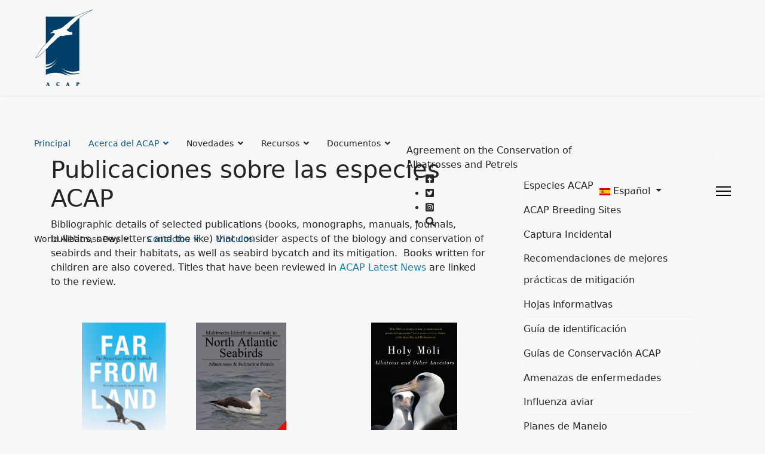

--- FILE ---
content_type: text/html; charset=utf-8
request_url: https://acap.aq/es/resources/publicaciones-sobre-las-especies-acap
body_size: 11667
content:

<!doctype html>
<html lang="es-es not-logged-in" dir="ltr">
	<head>
		
		<meta name="viewport" content="width=device-width, initial-scale=1, shrink-to-fit=no">
		<meta charset="utf-8">
	<meta name="generator" content="Joomla! - Open Source Content Management">
	<title>Agreement on the Conservation of Albatrosses and Petrels - Publicaciones sobre las especies ACAP</title>
	<link href="/es/resources/publicaciones-sobre-las-especies-acap?format=feed&amp;type=rss" rel="alternate" type="application/rss+xml" title="Agreement on the Conservation of Albatrosses and Petrels - Publicaciones sobre las especies ACAP">
	<link href="/es/resources/publicaciones-sobre-las-especies-acap?format=feed&amp;type=atom" rel="alternate" type="application/atom+xml" title="Agreement on the Conservation of Albatrosses and Petrels - Publicaciones sobre las especies ACAP">
	<link href="/templates/shaper_helixultimate/images/favicon.ico" rel="icon" type="image/vnd.microsoft.icon">
<link href="/media/vendor/joomla-custom-elements/css/joomla-alert.min.css?0.2.0" rel="stylesheet" />
	<link href="/media/plg_system_jcepro/site/css/content.min.css?86aa0286b6232c4a5b58f892ce080277" rel="stylesheet" />
	<link href="/templates/shaper_helixultimate/css/bootstrap.min.css" rel="stylesheet" />
	<link href="/plugins/system/helixultimate/assets/css/system-j4.min.css" rel="stylesheet" />
	<link href="/media/system/css/joomla-fontawesome.min.css?f9a0d4adc5dfdb9dd66711b8d959d4d6" rel="stylesheet" />
	<link href="/templates/shaper_helixultimate/css/template.css" rel="stylesheet" />
	<link href="/templates/shaper_helixultimate/css/presets/preset1.css" rel="stylesheet" />
	<link href="/media/mod_languages/css/template.min.css?f9a0d4adc5dfdb9dd66711b8d959d4d6" rel="stylesheet" />
	<link href="/plugins/system/cookiespolicynotificationbar/assets/css/cpnb-style.min.css" rel="stylesheet" media="all" />
	<link href="/plugins/system/cookiespolicynotificationbar/assets/css/balloon.min.css" rel="stylesheet" media="all" />
	<link href="/plugins/system/acapcustom/acap.css?17" rel="stylesheet" />
	<style>.logo-image {height:130px;}.logo-image-phone {height:130px;}</style>
	<style>@media(max-width: 992px) {.logo-image {height: 36px;}.logo-image-phone {height: 36px;}}</style>
	<style>@media(max-width: 576px) {.logo-image {height: 36px;}.logo-image-phone {height: 36px;}}</style>
	<style>

/* BEGIN: Cookies Policy Notification Bar - J! system plugin (Powered by: Web357.com) */
.cpnb-outer { border-color: rgba(32, 34, 38, 1); }
.cpnb-outer.cpnb-div-position-top { border-bottom-width: 1px; }
.cpnb-outer.cpnb-div-position-bottom { border-top-width: 1px; }
.cpnb-outer.cpnb-div-position-top-left, .cpnb-outer.cpnb-div-position-top-right, .cpnb-outer.cpnb-div-position-bottom-left, .cpnb-outer.cpnb-div-position-bottom-right { border-width: 1px; }
.cpnb-message { color: #f1f1f3; }
.cpnb-message a { color: #ffffff }
.cpnb-button, .cpnb-button-ok, .cpnb-m-enableAllButton { -webkit-border-radius: 4px; -moz-border-radius: 4px; border-radius: 4px; font-size: 12px; color: #ffffff; background-color: rgba(59, 137, 199, 1); }
.cpnb-button:hover, .cpnb-button:focus, .cpnb-button-ok:hover, .cpnb-button-ok:focus, .cpnb-m-enableAllButton:hover, .cpnb-m-enableAllButton:focus { color: #ffffff; background-color: rgba(49, 118, 175, 1); }
.cpnb-button-decline, .cpnb-button-delete, .cpnb-button-decline-modal, .cpnb-m-DeclineAllButton { color: #ffffff; background-color: rgba(119, 31, 31, 1); }
.cpnb-button-decline:hover, .cpnb-button-decline:focus, .cpnb-button-delete:hover, .cpnb-button-delete:focus, .cpnb-button-decline-modal:hover, .cpnb-button-decline-modal:focus, .cpnb-m-DeclineAllButton:hover, .cpnb-m-DeclineAllButton:focus { color: #ffffff; background-color: rgba(175, 38, 20, 1); }
.cpnb-button-cancel, .cpnb-button-reload, .cpnb-button-cancel-modal { color: #ffffff; background-color: rgba(90, 90, 90, 1); }
.cpnb-button-cancel:hover, .cpnb-button-cancel:focus, .cpnb-button-reload:hover, .cpnb-button-reload:focus, .cpnb-button-cancel-modal:hover, .cpnb-button-cancel-modal:focus { color: #ffffff; background-color: rgba(54, 54, 54, 1); }
.cpnb-button-settings, .cpnb-button-settings-modal { color: #ffffff; background-color: rgba(90, 90, 90, 1); }
.cpnb-button-settings:hover, .cpnb-button-settings:focus, .cpnb-button-settings-modal:hover, .cpnb-button-settings-modal:focus { color: #ffffff; background-color: rgba(54, 54, 54, 1); }
.cpnb-button-more-default, .cpnb-button-more-modal { color: #ffffff; background-color: rgba(123, 138, 139, 1); }
.cpnb-button-more-default:hover, .cpnb-button-more-modal:hover, .cpnb-button-more-default:focus, .cpnb-button-more-modal:focus { color: #ffffff; background-color: rgba(105, 118, 119, 1); }
.cpnb-m-SaveChangesButton { color: #ffffff; background-color: rgba(133, 199, 136, 1); }
.cpnb-m-SaveChangesButton:hover, .cpnb-m-SaveChangesButton:focus { color: #ffffff; background-color: rgba(96, 153, 100, 1); }
@media only screen and (max-width: 600px) {
.cpnb-left-menu-toggle::after, .cpnb-left-menu-toggle-button {
content: "Categories";
}
}
/* END: Cookies Policy Notification Bar - J! system plugin (Powered by: Web357.com) */
</style>
<script src="/media/vendor/jquery/js/jquery.min.js?3.7.1"></script>
	<script src="/media/legacy/js/jquery-noconflict.min.js?647005fc12b79b3ca2bb30c059899d5994e3e34d"></script>
	<script type="application/json" class="joomla-script-options new">{"bootstrap.tooltip":{".hasTooltip":{"animation":true,"container":"body","html":true,"trigger":"hover focus","boundary":"clippingParents","sanitize":true}},"data":{"breakpoints":{"tablet":991,"mobile":480},"header":{"stickyOffset":"100"}},"joomla.jtext":{"ERROR":"Error","MESSAGE":"Mensaje","NOTICE":"Aviso","WARNING":"Advertencia","JCLOSE":"Cerrar","JOK":"OK","JOPEN":"Abrir"},"system.paths":{"root":"","rootFull":"https:\/\/acap.aq\/","base":"","baseFull":"https:\/\/acap.aq\/"},"csrf.token":"129bf53adf3fc989e6d2d85bff25ddd5"}</script>
	<script src="/media/system/js/core.min.js?37ffe4186289eba9c5df81bea44080aff77b9684"></script>
	<script src="/media/vendor/webcomponentsjs/js/webcomponents-bundle.min.js?2.8.0" nomodule defer></script>
	<script src="/media/vendor/bootstrap/js/bootstrap-es5.min.js?5.3.2" nomodule defer></script>
	<script src="/media/system/js/showon-es5.min.js?0e293ba9dec283752e25f4e1d5eb0a6f8c07d3be" defer nomodule></script>
	<script src="/media/system/js/messages-es5.min.js?c29829fd2432533d05b15b771f86c6637708bd9d" nomodule defer></script>
	<script src="/media/system/js/joomla-hidden-mail-es5.min.js?b2c8377606bb898b64d21e2d06c6bb925371b9c3" nomodule defer></script>
	<script src="/media/vendor/bootstrap/js/popover.min.js?5.3.2" type="module"></script>
	<script src="/media/vendor/bootstrap/js/alert.min.js?5.3.2" type="module"></script>
	<script src="/media/vendor/bootstrap/js/button.min.js?5.3.2" type="module"></script>
	<script src="/media/vendor/bootstrap/js/carousel.min.js?5.3.2" type="module"></script>
	<script src="/media/vendor/bootstrap/js/collapse.min.js?5.3.2" type="module"></script>
	<script src="/media/vendor/bootstrap/js/dropdown.min.js?5.3.2" type="module"></script>
	<script src="/media/vendor/bootstrap/js/modal.min.js?5.3.2" type="module"></script>
	<script src="/media/vendor/bootstrap/js/offcanvas.min.js?5.3.2" type="module"></script>
	<script src="/media/vendor/bootstrap/js/scrollspy.min.js?5.3.2" type="module"></script>
	<script src="/media/vendor/bootstrap/js/tab.min.js?5.3.2" type="module"></script>
	<script src="/media/vendor/bootstrap/js/toast.min.js?5.3.2" type="module"></script>
	<script src="/media/system/js/showon.min.js?f79c256660e2c0ca2179cf7f3168ea8143e1af82" type="module"></script>
	<script src="/media/system/js/joomla-hidden-mail.min.js?065992337609bf436e2fedbcbdc3de1406158b97" type="module"></script>
	<script src="/media/system/js/messages.min.js?7f7aa28ac8e8d42145850e8b45b3bc82ff9a6411" type="module"></script>
	<script src="/templates/shaper_helixultimate/js/main.js"></script>
	<script src="/plugins/system/cookiespolicynotificationbar/assets/js/cookies-policy-notification-bar.min.js"></script>
	<script src="/plugins/system/acapcustom/acap.js?6"></script>
	<script>template="shaper_helixultimate";</script>
	<script>

// BEGIN: Cookies Policy Notification Bar - J! system plugin (Powered by: Web357.com)
var cpnb_config = {"w357_joomla_caching":0,"w357_position":"bottom-left","w357_show_close_x_icon":"1","w357_hide_after_time":"yes","w357_duration":"60","w357_animate_duration":"1000","w357_limit":"0","w357_message":"Nous utilisons les cookies pour améliorer votre expérience sur notre site Web. En parcourant ce site, vous acceptez notre utilisation des cookies.","w357_display_ok_btn":"1","w357_buttonText":"Ok, j\u0027ai compris !","w357_display_decline_btn":"1","w357_buttonDeclineText":"Je refuse","w357_display_cancel_btn":"0","w357_buttonCancelText":"Annuler","w357_display_settings_btn":"1","w357_buttonSettingsText":"Paramètres","w357_buttonMoreText":"Plus d\u0027infos","w357_buttonMoreLink":"\/es\/privacy-policy","w357_display_more_info_btn":"1","w357_fontColor":"#f1f1f3","w357_linkColor":"#ffffff","w357_fontSize":"12px","w357_backgroundColor":"rgba(50, 58, 69, 1)","w357_borderWidth":"1","w357_body_cover":"1","w357_overlay_state":"0","w357_overlay_color":"rgba(10, 10, 10, 0.3)","w357_height":"auto","w357_cookie_name":"cookiesDirective","w357_link_target":"_self","w357_popup_width":"800","w357_popup_height":"600","w357_customText":"\u003Ch1\u003ECookies Policy\u003C\/h1\u003E\r\n\u003Chr \/\u003E\r\n\u003Ch3\u003EGeneral Use\u003C\/h3\u003E\r\n\u003Cp\u003EWe use cookies, tracking pixels and related technologies on our website. Cookies are small data files that are served by our platform and stored on your device. Our site uses cookies dropped by us or third parties for a variety of purposes including to operate and personalize the website. Also, cookies may also be used to track how you use the site to target ads to you on other websites.\u003C\/p\u003E\r\n\u003Ch3\u003EThird Parties\u003C\/h3\u003E\r\n\u003Cp\u003EOur website employs the use the various third-party services. Through the use of our website, these services may place anonymous cookies on the Visitor\u0027s browser and may send their own cookies to the Visitor\u0027s cookie file. Some of these services include but are not limited to: Google, Facebook, Twitter, Adroll, MailChimp, Sucuri, Intercom and other social networks, advertising agencies, security firewalls, analytics companies and service providers. These services may also collect and use anonymous identifiers such as IP Address, HTTP Referrer, Unique Device Identifier and other non-personally identifiable information and server logs.\u003C\/p\u003E\r\n\u003Chr \/\u003E","w357_more_info_btn_type":"menu_item","w357_blockCookies":"1","w357_autoAcceptAfterScrolling":"0","w357_numOfScrolledPixelsBeforeAutoAccept":"300","w357_reloadPageAfterAccept":"1","w357_enableConfirmationAlerts":"0","w357_enableConfirmationAlertsForAcceptBtn":0,"w357_enableConfirmationAlertsForDeclineBtn":0,"w357_enableConfirmationAlertsForDeleteBtn":0,"w357_confirm_allow_msg":"L\\\u0026#039;exécution de cette action activera tous les cookies définis par ce site web. Êtes-vous sûr de vouloir activer tous les cookies de ce site web ?","w357_confirm_delete_msg":"L\\\u0026#039;exécution de cette action supprimera tous les cookies définis par ce site web. Êtes-vous sûr de vouloir désactiver et supprimer tous les cookies de votre navigateur ?","w357_show_in_iframes":"0","w357_shortcode_is_enabled_on_this_page":0,"w357_base_url":"https:\/\/acap.aq\/","w357_current_url":"https:\/\/acap.aq\/es\/resources\/publicaciones-sobre-las-especies-acap","w357_always_display":"0","w357_show_notification_bar":true,"w357_expiration_cookieSettings":"365","w357_expiration_cookieAccept":"365","w357_expiration_cookieDecline":"180","w357_expiration_cookieCancel":"3","w357_accept_button_class_notification_bar":"cpnb-accept-btn","w357_decline_button_class_notification_bar":"cpnb-decline-btn","w357_cancel_button_class_notification_bar":"cpnb-cancel-btn","w357_settings_button_class_notification_bar":"cpnb-settings-btn","w357_moreinfo_button_class_notification_bar":"cpnb-moreinfo-btn","w357_accept_button_class_notification_bar_modal_window":"cpnb-accept-btn-m","w357_decline_button_class_notification_bar_modal_window":"cpnb-decline-btn-m","w357_save_button_class_notification_bar_modal_window":"cpnb-save-btn-m","w357_buttons_ordering":"[\u0022ok\u0022,\u0022decline\u0022,\u0022cancel\u0022,\u0022settings\u0022,\u0022moreinfo\u0022]"};
// END: Cookies Policy Notification Bar - J! system plugin (Powered by: Web357.com)
</script>
	<script>

// BEGIN: Cookies Policy Notification Bar - J! system plugin (Powered by: Web357.com)
var cpnb_cookiesCategories = {"cookie_categories_group0":{"cookie_category_id":"required-cookies","cookie_category_name":"Required Cookies","cookie_category_description":"The Required or Functional cookies relate to the functionality of our websites and allow us to improve the service we offer to you through our websites, for example by allowing you to carry information across pages of our website to avoid you having to re-enter information, or by recognizing your preferences when you return to our website.","cookie_category_checked_by_default":"1","cookie_category_status":"1"},"cookie_categories_group1":{"cookie_category_id":"analytical-cookies","cookie_category_name":"Analytical Cookies","cookie_category_description":"We use cookies so that your experience of our site is as optimised as possible. Analytical cookies allow us to recognise and to count the number of visitors to our website, to see how visitors move around the website, when they are using it and to record which content viewers view and are interested in. This helps us to determine how frequently particular pages are visited and the most popular areas of our website, and enables us to improve the service which we offer to you.","cookie_category_checked_by_default":"1","cookie_category_status":"1"}};
// END: Cookies Policy Notification Bar - J! system plugin (Powered by: Web357.com)
</script>
	<script>

// BEGIN: Cookies Policy Notification Bar - J! system plugin (Powered by: Web357.com)
var cpnb_manager = {"w357_m_modalState":"1","w357_m_floatButtonState":"1","w357_m_floatButtonPosition":"bottom_left","w357_m_HashLink":"cookies","w357_m_modal_menuItemSelectedBgColor":"rgba(200, 200, 200, 1)","w357_m_saveChangesButtonColorAfterChange":"rgba(13, 92, 45, 1)","w357_m_floatButtonIconSrc":"https:\/\/acap.aq\/media\/plg_system_cookiespolicynotificationbar\/icons\/cpnb-cookies-manager-icon-1-64x64.png","w357_m_FloatButtonIconType":"image","w357_m_FloatButtonIconFontAwesomeName":"fas fa-cookie-bite","w357_m_FloatButtonIconFontAwesomeSize":"fa-lg","w357_m_FloatButtonIconFontAwesomeColor":"rgba(61, 47, 44, 0.84)","w357_m_FloatButtonIconUikitName":"cog","w357_m_FloatButtonIconUikitSize":"1","w357_m_FloatButtonIconUikitColor":"rgba(61, 47, 44, 0.84)","w357_m_floatButtonText":"Gestionnaire de cookies","w357_m_modalHeadingText":"Paramètres avances des cookies","w357_m_checkboxText":"Enabled","w357_m_lockedText":"(Verrouillé)","w357_m_EnableAllButtonText":"Autoriser tous les cookies","w357_m_DeclineAllButtonText":"Refuser tous les cookies","w357_m_SaveChangesButtonText":"Enregistrer les paramètres","w357_m_confirmationAlertRequiredCookies":"Ces cookies sont strictement nécessaires pour ce site web. Vous ne pouvez pas désactiver cette catégorie de cookies. Merci de votre compréhension !"};
// END: Cookies Policy Notification Bar - J! system plugin (Powered by: Web357.com)
</script>
	<link rel="preconnect" href="https://fonts.googleapis.com"><link rel="preconnect" href="https://fonts.gstatic.com" crossorigin><link href="https://fonts.googleapis.com/css2?family=Karla:ital@0;1&family=Roboto+Slab:wght@600&display=swap" rel="stylesheet">
			
<!-- BEGIN: Google Analytics -->
<!-- Google Tag Manager -->
<script>(function(w,d,s,l,i){w[l]=w[l]||[];w[l].push({'gtm.start':
new Date().getTime(),event:'gtm.js'});var f=d.getElementsByTagName(s)[0],
j=d.createElement(s),dl=l!='dataLayer'?'&l='+l:'';j.async=true;j.src=
'https://www.googletagmanager.com/gtm.js?id='+i+dl;f.parentNode.insertBefore(j,f);
})(window,document,'script','dataLayer','GTM-N6TGZWQ');</script>
<!-- End Google Tag Manager -->
<!-- END: Google Analytics -->
</head>
	<body class="site helix-ultimate hu com_content com-content view-category layout-default task-none itemid-242 es-es not-logged-in ltr layout-fluid offcanvas-init offcanvs-position-right">
<!-- BEGIN: Google Analytics no script -->
<!-- Google Tag Manager (noscript) -->
<noscript><iframe src="https://www.googletagmanager.com/ns.html?id=GTM-N6TGZWQ"
height="0" width="0" style="display:none;visibility:hidden"></iframe></noscript>
<!-- End Google Tag Manager (noscript) -->
<!-- END: Google Analytics no script -->


					<!-- Google Tag Manager (noscript) -->
<noscript><iframe src="https://www.googletagmanager.com/ns.html?id=GTM-N6TGZWQ"
height="0" width="0" style="display:none;visibility:hidden"></iframe></noscript>
<!-- End Google Tag Manager (noscript) -->
		
		
		<div class="body-wrapper">
			<div class="body-innerwrapper">
				<header id="sp-header" class="full-header full-header-center">
	<div class="container-fluid">
		<div class="container-inner">
			<div class="row align-items-center">

				<!-- Left toggler (if left) -->
				
				<!-- Logo -->
				<div id="sp-logo" class="col-auto">
					<div class="sp-column">
													
							<div class="logo"><a href="/">
				<img class='logo-image '
					srcset='https://acap.aq/images/template/acap_logo_200x260px.webp 1x'
					src='https://acap.aq/images/template/acap_logo_200x260px.webp'
					height='130'
					alt='Agreement on the Conservation of Albatrosses and Petrels'
				/>
				</a></div>											</div>
				</div>

				<!-- Menu -->
				<div id="sp-menu" class="menu-with-social menu-center col-auto flex-auto">
					<div class="sp-column d-flex justify-content-between align-items-center">
						<div class="menu-with-offcanvas d-flex justify-content-between align-items-center flex-auto">
							<nav class="sp-megamenu-wrapper d-flex" role="navigation" aria-label="navigation"><ul class="sp-megamenu-parent menu-animation-fade-up d-none d-lg-block"><li class="sp-menu-item"><a   href="/es/"  >Principal</a></li><li class="sp-menu-item sp-has-child"><a   href="/es/acerca-de-acap"  >Acerca del ACAP</a><div class="sp-dropdown sp-dropdown-main sp-menu-right" style="width: 240px;"><div class="sp-dropdown-inner"><ul class="sp-dropdown-items"><li class="sp-menu-item"><a   href="/es/acerca-de-acap/partes-del-acuerdo"  >Partes del ACAP</a></li></ul></div></div></li><li class="sp-menu-item sp-has-child"><span  class=" sp-menu-separator"  >Novedades</span><div class="sp-dropdown sp-dropdown-main sp-menu-right" style="width: 240px;"><div class="sp-dropdown-inner"><ul class="sp-dropdown-items"><li class="sp-menu-item"><a   href="/es/news/latest-news-es"  >Novedades</a></li><li class="sp-menu-item"><a   href="/es/news/acap-monthly-missives"  >ACAP Monthly Missives </a></li><li class="sp-menu-item"><a   href="/es/news/noticias-archivadas"  >Noticias archivadas</a></li><li class="sp-menu-item"><a   href="/es/news/oportunidades-de-empleo"  >Oportunidades de empleo</a></li><li class="sp-menu-item sp-has-child"><a   href="/es/news/premios-subvenciones-y-becas"  >Premios, Subvenciones, y Becas</a><div class="sp-dropdown sp-dropdown-sub sp-menu-right" style="width: 240px;"><div class="sp-dropdown-inner"><ul class="sp-dropdown-items"><li class="sp-menu-item"><a   href="/es/news/premios-subvenciones-y-becas/pequenas-subvenciones-del-acap"  >Pequeñas Subvenciones del ACAP</a></li><li class="sp-menu-item"><a   href="/es/news/premios-subvenciones-y-becas/pasantias"  >Pasantías</a></li></ul></div></div></li><li class="sp-menu-item"><a   href="/es/news/meetings-and-events"  >Meetings and Events</a></li></ul></div></div></li><li class="sp-menu-item sp-has-child active"><span  class=" sp-menu-heading"  >Recursos</span><div class="sp-dropdown sp-dropdown-main sp-menu-right" style="width: 240px;"><div class="sp-dropdown-inner"><ul class="sp-dropdown-items"><li class="sp-menu-item"><a   href="/es/resources/especies-acap"  >Especies ACAP</a></li><li class="sp-menu-item"><a   href="/es/resources/acap-breeding-sites"  >ACAP Breeding Sites</a></li><li class="sp-menu-item sp-has-child"><a   href="/es/resources/captura-incidental"  >Captura Incidental</a><div class="sp-dropdown sp-dropdown-sub sp-menu-right" style="width: 240px;"><div class="sp-dropdown-inner"><ul class="sp-dropdown-items"><li class="sp-menu-item"><a   href="/es/resources/captura-incidental/recomendaciones-de-mejores-practicas-de-mitigacion"  >Recomendaciones de mejores prácticas de mitigación</a></li><li class="sp-menu-item"><a   href="/es/resources/captura-incidental/hoja-informativa"  >Hojas informativas</a></li><li class="sp-menu-item"><a   href="/es/resources/captura-incidental/guia-de-identificacion"  >Guía de identificación</a></li></ul></div></div></li><li class="sp-menu-item"><a   href="/es/resources/guias-de-conservacion-acap"  >Guías de Conservación ACAP</a></li><li class="sp-menu-item sp-has-child"><a   href="/es/resources/amenazas-de-enfermedades"  >Amenazas de enfermedades </a><div class="sp-dropdown sp-dropdown-sub sp-menu-right" style="width: 240px;"><div class="sp-dropdown-inner"><ul class="sp-dropdown-items"><li class="sp-menu-item"><a   href="/es/resources/amenazas-de-enfermedades/influenza-aviar"  >Influenza aviar </a></li></ul></div></div></li><li class="sp-menu-item"><a   href="/es/resources/planes-de-manejo"  >Planes de Manejo</a></li><li class="sp-menu-item current-item active"><a aria-current="page"  href="/es/resources/publicaciones-sobre-las-especies-acap"  >Publicaciones sobre las especies ACAP</a></li><li class="sp-menu-item"><a   href="/es/resources/educacion"  >Educación</a></li><li class="sp-menu-item"><a   href="/es/resources/rehabilitacion"  >Rehabilitación</a></li><li class="sp-menu-item"><a   href="/es/resources/band-catalogue-contacts"  >Banding Schemes</a></li><li class="sp-menu-item"><a  rel="noopener noreferrer" href="http://data.acap.aq/index.cfm?lang=sp" target="_blank"  >Portal de datos</a></li></ul></div></div></li><li class="sp-menu-item sp-has-child"><span  class=" sp-menu-separator"  >Documentos</span><div class="sp-dropdown sp-dropdown-main sp-menu-right" style="width: 240px;"><div class="sp-dropdown-inner"><ul class="sp-dropdown-items"><li class="sp-menu-item"><a   href="/es/documentos/comite-asesor"  >Comité Asesor</a></li><li class="sp-menu-item"><a   href="/es/documentos/grupos-de-trabajo"  >Grupos de Trabajo</a></li><li class="sp-menu-item"><a   href="/es/documentos/reunion-de-las-partes"  >Reunión de las Partes</a></li><li class="sp-menu-item"><a   href="/es/documentos/2013-02-08-07-31-42"  >Reuniones de Negociación</a></li><li class="sp-menu-item"><a   href="/es/documentos/talleres"  >Talleres</a></li><li class="sp-menu-item"><a   href="/es/documentos/resoluciones"  >Resoluciones</a></li><li class="sp-menu-item"><a   href="/es/documentos/instrumentos"  >Instrumentos</a></li><li class="sp-menu-item"><a   href="/es/documentos/mde"  >MdE</a></li></ul></div></div></li><li class="sp-menu-item sp-has-child"><span  class=" sp-menu-separator"  >World Albatross Day</span><div class="sp-dropdown sp-dropdown-main sp-menu-right" style="width: 240px;"><div class="sp-dropdown-inner"><ul class="sp-dropdown-items"><li class="sp-menu-item"><a   href="/es/world-albatross-day/introduccion-al-dia-mundial-del-albatros"  >Introducción al Día Mundial del Albatros</a></li><li class="sp-menu-item sp-has-child"><a   href="/es/world-albatross-day/wad2025"  >WAD2025: Los efectos de las enfermedades</a><div class="sp-dropdown sp-dropdown-sub sp-menu-right" style="width: 240px;"><div class="sp-dropdown-inner"><ul class="sp-dropdown-items"><li class="sp-menu-item"><a   href="/es/world-albatross-day/wad2025/wad-2025-logotipos"  >WAD 2025 Logotipos</a></li><li class="sp-menu-item"><a   href="/es/world-albatross-day/wad2025/comunicado-de-prensa-dia-mundial-del-albatros-2025"  >Comunicado de prensa: Día Mundial del Albatros 2025</a></li></ul></div></div></li><li class="sp-menu-item sp-has-child"><a   href="/es/world-albatross-day/wad2024-areas-marinas-protegidas-salvaguardar-nuestros-oceanos"  >WAD2024: Áreas Marinas Protegidas</a><div class="sp-dropdown sp-dropdown-sub sp-menu-right" style="width: 240px;"><div class="sp-dropdown-inner"><ul class="sp-dropdown-items"><li class="sp-menu-item"><a   href="/es/world-albatross-day/wad2024-areas-marinas-protegidas-salvaguardar-nuestros-oceanos/comunicado-de-prensa-el-dia-mundial-del-albatros-2024-destaca-las-areas-marinas-protegidas"  >Comunicado de prensa: El Día Mundial del Albatros 2024 destaca las Áreas Marinas Protegidas</a></li></ul></div></div></li><li class="sp-menu-item sp-has-child"><a   href="/es/world-albatross-day/wad2023-contaminacion-por-plasticos"  >WAD2023: Contaminación por plásticos</a><div class="sp-dropdown sp-dropdown-sub sp-menu-right" style="width: 240px;"><div class="sp-dropdown-inner"><ul class="sp-dropdown-items"><li class="sp-menu-item"><a   href="/es/world-albatross-day/wad2023-contaminacion-por-plasticos/wad2023-logotipos-posters"  >WAD2023 Logotipos &amp; Pósters </a></li></ul></div></div></li><li class="sp-menu-item sp-has-child"><a   href="/es/world-albatross-day/wad2021-garantizar-pesquerias-amigables-para-los-albatros"  >WAD2021: Garantizar pesquerías amigables para los albatros </a><div class="sp-dropdown sp-dropdown-sub sp-menu-right" style="width: 240px;"><div class="sp-dropdown-inner"><ul class="sp-dropdown-items"><li class="sp-menu-item"><a   href="/es/world-albatross-day/wad2021-garantizar-pesquerias-amigables-para-los-albatros/wad2021-logotipos-posters"  >WAD2021 Logotipos &amp; Pósters </a></li><li class="sp-menu-item"><a   href="/es/world-albatross-day/wad2021-garantizar-pesquerias-amigables-para-los-albatros/comunicado-de-prensa-2021?category[0]=630&amp;category_children=1"  >Comunicado de prensa 2021</a></li></ul></div></div></li><li class="sp-menu-item sp-has-child"><a   href="/es/world-albatross-day/wad2020-eradicating-island-pests"  >WAD2020: &quot;Eradicating Island Pests&quot;</a><div class="sp-dropdown sp-dropdown-sub sp-menu-right" style="width: 240px;"><div class="sp-dropdown-inner"><ul class="sp-dropdown-items"><li class="sp-menu-item"><a   href="/es/world-albatross-day/wad2020-eradicating-island-pests/wad-2020-media-release"  >WAD 2020 Media Release</a></li></ul></div></div></li><li class="sp-menu-item"><a   href="/es/world-albatross-day/species-summaries-s?category_children=1&amp;category[0]=598"  >Species Summaries_s</a></li><li class="sp-menu-item"><a   href="/es/world-albatross-day/artworks"  >Artworks</a></li><li class="sp-menu-item"><a   href="/es/world-albatross-day/educational-activities-s"  >Educational Activities_s</a></li><li class="sp-menu-item"><a   href="/es/world-albatross-day/videos-and-lectures"  >Videos and Lectures</a></li><li class="sp-menu-item"><a   href="/es/world-albatross-day/children-s-books"  >Children's Books</a></li><li class="sp-menu-item"><a   href="/es/world-albatross-day/concursos"  >Concursos</a></li><li class="sp-menu-item"><a   href="/es/world-albatross-day/infografia-de-especies-de-acap"  >Infografía sobre las especies</a></li></ul></div></div></li><li class="sp-menu-item sp-has-child"><a   href="/es/contactos"  >Contactos</a><div class="sp-dropdown sp-dropdown-main sp-menu-right" style="width: 240px;"><div class="sp-dropdown-inner"><ul class="sp-dropdown-items"><li class="sp-menu-item"><a   href="/es/contactos/personal-de-la-secretaria"  >Secretaría</a></li><li class="sp-menu-item"><a   href="/es/contactos/contactos-nacionales"  >Contactos Nacionales</a></li><li class="sp-menu-item"><a   href="/es/contactos/miembros-del-comite-asesor"  >Miembros del Comité Asesor</a></li><li class="sp-menu-item"><a   href="/es/contactos/grupos-de-trabajo2"  >Grupos de Trabajo</a></li></ul></div></div></li><li class="sp-menu-item"><a   href="/es/vinculos"  >Vinculos</a></li></ul></nav>							<div class="sp-module  acap-sitename"><div class="sp-module-content"><div style="position: relative;"><div id="topsitename">Agreement on the Conservation of Albatrosses and Petrels</div>
<ul id="top-social">
<li><a target="_blank" href="https://www.facebook.com/Agreement-on-the-Conservation-of-Albatrosses-and-Petrels-153904041336670"><i class="fab fa-facebook-square"></i></a></li>
<li><a target="_blank" href="https://twitter.com/Acap_birds"><i class="fab fa-twitter-square"></i></a></li>
<li><a target="_blank" href="https://www.instagram.com/acap_birds/"><i class="fab fa-instagram-square"></i></a></li>
<li><a href="/search"><i class="fas fa-search"></i></a></li>
</ul>
</div></div></div><div class="sp-module  acap-lang"><div class="sp-module-content"><div class="mod-languages">

	<div class="btn-group">
																			<a href="#" data-bs-toggle="dropdown" data-bs-auto-close="true" class="btn dropdown-toggle">
					<span class="caret"></span>
											&nbsp;<img src="/media/mod_languages/images/es.gif" alt="">										Español				</a>
							<ul class="lang-block dropdown-menu" dir="ltr">
									<li>
				<a href="/en/resources/publications-on-acap-species">
											<img src="/media/mod_languages/images/en.gif" alt="">										English				</a>
				</li>
												<li>
				<a href="/fr/ressources/publications-sur-des-especes-d-acap">
											<img src="/media/mod_languages/images/fr.gif" alt="">										Français				</a>
				</li>
												<li class="lang-active">
				<a href="/es/resources/publicaciones-sobre-las-especies-acap">
											<img src="/media/mod_languages/images/es.gif" alt="">										Español				</a>
				</li>
							</ul>
	</div>

</div>
</div></div>
						</div>

						<!-- Related Modules -->
						<div class="d-none d-lg-flex header-modules align-items-center">
								
													</div>

						<!-- Social icons -->
						<div class="social-wrap no-border d-flex align-items-center">
													</div>

						<!-- Right toggler (if right or mega mobile) -->
													
  	<a id="offcanvas-toggler"
  	   class="offcanvas-toggler-secondary offcanvas-toggler-right d-flex align-items-center"
  	   href="#"
  	   aria-label="Menu"
  	   title="Menu">
  	   <div class="burger-icon"><span></span><span></span><span></span></div>
  	</a>											</div>
				</div>

			</div>
		</div>
	</div>
</header>				<main id="sp-main">
					
<section id="sp-feature" >

				
	
<div class="row">
	<div id="sp-feature" class="col-lg-12 "><div class="sp-column "><div class="sp-module "><div class="sp-module-content"><div class="acap-image-strip" title="Attribution: Jérémy Dechartre" style="background-image:url(/images/feature/2000-240_amsterdam_albatross_3__jérémy_dechartre.jpg)"></div></div></div></div></div></div>
				
	</section>

<section id="sp-main-body" >

										<div class="container">
					<div class="container-inner">
						
	
<div class="row">
	
<div id="sp-component" class="col-lg-8 ">
	<div class="sp-column ">
		<div id="system-message-container" aria-live="polite">
	</div>


		
		<div class="category-list">
    <div>
	<div class="content-category">
					<h1>
				Publicaciones sobre las especies ACAP			</h1>
		
				
							
					<div class="category-desc">
																	<p>Bibliographic details of selected publications (books, monographs, manuals, journals, bulletins, newsletters and the like) that consider aspects of the biology and conservation of seabirds and their habitats, as well as seabird bycatch and its mitigation.  Books written for children are also covered. Titles that have been reviewed in <a href="/news/latest-news" target="_blank" rel="noopener">ACAP Latest News</a> are linked to the review.</p>
<p> </p>
<div class="wf-columns wf-columns-stack-medium" data-wf-columns="1">
<div class="wf-column">
<p><img src="/images/stories/acap/Posters_Books/Mike_Brooke.webp" alt="Mike Brooke" width="140" height="218" style="display: block; margin-left: auto; margin-right: auto;" /></p>
<p> </p>
</div>
<div class="wf-column">
<p style="text-align: center;"><img src="/images/stories/acap/Posters_Books/Flood__Fisher_Multimedia.jpg" alt="" width="151" height="215" /></p>
</div>
<div class="wf-column">
<p><img src="/images/stories/acap/Posters_Books/Holy_Moli_s.jpg" alt="Holy Moli s" width="144" height="216" style="display: block; margin-left: auto; margin-right: auto;" /></p>
</div>
</div>											</div>
				
<form action="https://acap.aq/es/resources/publicaciones-sobre-las-especies-acap" method="post" name="adminForm" id="adminForm">



	<table class="category table table-bordered">
										<thead>
			<tr>
				<th scope="col" id="categorylist_header_title">
					<a href="#" onclick="Joomla.tableOrdering('a.title','asc','', document.getElementById('adminForm'));return false;" class="hasTooltip" title="Selecione para ordenar esta columna" data-bs-placement="top">Título</a>				</th>
									<th scope="col" id="categorylist_header_date">
													<a href="#" onclick="Joomla.tableOrdering('a.publish_up','asc','');return false;" class="hasTooltip" title="Selecione para ordenar esta columna" data-bs-placement="top">Fecha de publicación</a>											</th>
																											</tr>
			</thead>
				<tbody>
									<tr class="cat-list-row0" >
						<td headers="categorylist_header_title" class="list-title">
									<a href="/es/resources/publicaciones-sobre-las-especies-acap/natural-history-books-and-monographs-on-the-albatross-islands-of-the-pacific-ocean">
						Natural history books and monographs on the albatross islands of the Pacific Ocean					</a>
									
				<!-- check for the Joomla version  -->
																							
			</td>
							<td headers="categorylist_header_date" class="list-date small">
					22/01/10				</td>
																					</tr>
									<tr class="cat-list-row1" >
						<td headers="categorylist_header_title" class="list-title">
									<a href="/es/resources/publicaciones-sobre-las-especies-acap/childrens-books-on-albatrosses-and-petrels">
						Children&#039;s books and fictional accounts on albatrosses and petrels					</a>
									
				<!-- check for the Joomla version  -->
																							
			</td>
							<td headers="categorylist_header_date" class="list-date small">
					21/08/09				</td>
																					</tr>
									<tr class="cat-list-row0" >
						<td headers="categorylist_header_title" class="list-title">
									<a href="/es/resources/publicaciones-sobre-las-especies-acap/newsletters-on-procellariiform-seabirds-and-bycatch-issues">
						Newsletters on procellariiform seabirds and bycatch issues					</a>
									
				<!-- check for the Joomla version  -->
																							
			</td>
							<td headers="categorylist_header_date" class="list-date small">
					21/08/09				</td>
																					</tr>
									<tr class="cat-list-row1" >
						<td headers="categorylist_header_title" class="list-title">
									<a href="/es/resources/publicaciones-sobre-las-especies-acap/books-monographs-and-meeting-reports-on-longline-fishing-and-fisheries-bycatch-and-mitigation">
						Books, monographs and meeting reports on longline fishing and fisheries, bycatch and mitigation					</a>
									
				<!-- check for the Joomla version  -->
																							
			</td>
							<td headers="categorylist_header_date" class="list-date small">
					21/08/09				</td>
																					</tr>
									<tr class="cat-list-row0" >
						<td headers="categorylist_header_title" class="list-title">
									<a href="/es/resources/publicaciones-sobre-las-especies-acap/seabird-identification-and-bycatch-mitigation-a-list-of-field-manuals-and-guides">
						Seabird identification and bycatch mitigation: a list of field manuals and guides					</a>
									
				<!-- check for the Joomla version  -->
																							
			</td>
							<td headers="categorylist_header_date" class="list-date small">
					21/08/09				</td>
																					</tr>
									<tr class="cat-list-row1" >
						<td headers="categorylist_header_title" class="list-title">
									<a href="/es/resources/publicaciones-sobre-las-especies-acap/seabird-journals-and-bulletins-a-listing">
						Seabird journals and bulletins: a listing					</a>
									
				<!-- check for the Joomla version  -->
																							
			</td>
							<td headers="categorylist_header_date" class="list-date small">
					21/08/09				</td>
																					</tr>
									<tr class="cat-list-row0" >
						<td headers="categorylist_header_title" class="list-title">
									<a href="/es/resources/publicaciones-sobre-las-especies-acap/recent-books-on-southern-ocean-islands-supporting-acap-listed-species">
						Recent books on Southern Ocean islands supporting ACAP-listed species					</a>
									
				<!-- check for the Joomla version  -->
																							
			</td>
							<td headers="categorylist_header_date" class="list-date small">
					21/08/09				</td>
																					</tr>
									<tr class="cat-list-row1" >
						<td headers="categorylist_header_title" class="list-title">
									<a href="/es/resources/publicaciones-sobre-las-especies-acap/books-and-monographs-published-on-albatrosses-and-petrels">
						Books and monographs published on albatrosses and petrels					</a>
									
				<!-- check for the Joomla version  -->
																							
			</td>
							<td headers="categorylist_header_date" class="list-date small">
					21/08/09				</td>
																					</tr>
				</tbody>
	</table>

	</form>

			</div>
</div>

</div>


			</div>
</div>
<aside id="sp-right" class="col-lg-4 "><div class="sp-column "><div class="sp-module "><div class="sp-module-content"><ul class="menu">
<li class="item-236"><a href="/es/resources/especies-acap" >Especies ACAP</a></li><li class="item-981"><a href="/es/resources/acap-breeding-sites" >ACAP Breeding Sites</a></li><li class="item-238 menu-deeper menu-parent"><a href="/es/resources/captura-incidental" >Captura Incidental<span class="menu-toggler"></span></a><ul class="menu-child"><li class="item-958"><a href="/es/resources/captura-incidental/recomendaciones-de-mejores-practicas-de-mitigacion" >Recomendaciones de mejores prácticas de mitigación</a></li><li class="item-232"><a href="/es/resources/captura-incidental/hoja-informativa" >Hojas informativas</a></li><li class="item-565"><a href="/es/resources/captura-incidental/guia-de-identificacion" >Guía de identificación</a></li></ul></li><li class="item-235"><a href="/es/resources/guias-de-conservacion-acap" >Guías de Conservación ACAP</a></li><li class="item-1537 menu-deeper menu-parent"><a href="/es/resources/amenazas-de-enfermedades" >Amenazas de enfermedades <span class="menu-toggler"></span></a><ul class="menu-child"><li class="item-1538"><a href="/es/resources/amenazas-de-enfermedades/influenza-aviar" >Influenza aviar </a></li></ul></li><li class="item-240"><a href="/es/resources/planes-de-manejo" >Planes de Manejo</a></li><li class="item-242 current active"><a href="/es/resources/publicaciones-sobre-las-especies-acap" >Publicaciones sobre las especies ACAP</a></li><li class="item-239"><a href="/es/resources/educacion" >Educación</a></li><li class="item-1010"><a href="/es/resources/rehabilitacion" >Rehabilitación</a></li><li class="item-985"><a href="/es/resources/band-catalogue-contacts" >Banding Schemes</a></li><li class="item-233"><a href="http://data.acap.aq/index.cfm?lang=sp" target="_blank" rel="noopener noreferrer">Portal de datos</a></li></ul>
</div></div></div></aside></div>
											</div>
				</div>
						
	</section>

<footer id="sp-footer" >

						<div class="container">
				<div class="container-inner">
			
	
<div class="row">
	<div id="sp-footer1" class="col-lg-6 "><div class="sp-column "><div class="sp-module "><div class="sp-module-content">
<div id="mod-custom225" class="mod-custom custom">
    <h4 class="bd-imagestyles bd-imagescaling-img">The Agreement on the <br />Conservation of Albatrosses and Petrels</h4>
<p>ACAP is a multilateral agreement which seeks to conserve listed albatrosses, petrels and shearwaters by coordinating international activity to mitigate known threats to their populations.</p>
<p><a href="/en/about-acap" class="btn btn-default btn-footer">About ACAP <i class="fas fa-arrow-right"> </i></a></p></div>
</div></div></div></div><div id="sp-footer2" class="col-lg-6 "><div class="sp-column "><div class="sp-module "><div class="sp-module-content">
<div id="mod-custom226" class="mod-custom custom">
    <h4>ACAP Secretariat</h4>
<p>119 Macquarie St<br />Hobart TAS 7000<br />Australia</p>
<p>Email: <a href="mailto:secretariat@acap.aq">secretariat@acap.aq</a><br />Tel: +61 3 6165 6674</p></div>
</div></div><div class="sp-module "><div class="sp-module-content">
<div id="mod-custom229" class="mod-custom custom">
    <ul>
<li style="text-align: right;"><a href="https://www.facebook.com/Agreement-on-the-Conservation-of-Albatrosses-and-Petrels-153904041336670" target="_blank" rel="noopener"><i class="fab fa-facebook-square">  </i></a></li>
<li style="text-align: right;"><a href="https://twitter.com/Acap_birds" target="_blank" rel="noopener"><i class="fab fa-twitter-square">  </i></a></li>
<li style="text-align: right;"><a href="https://www.instagram.com/acap_birds/" target="_blank" rel="noopener"><i class="fab fa-instagram-square">  </i></a></li>
<li style="text-align: right;"><a href="/search"><i class="fas fa-search">  </i></a></li>
</ul></div>
</div></div></div></div></div>
							</div>
			</div>
			
	</footer>

<section id="sp-copyright" >

						<div class="container">
				<div class="container-inner">
			
	
<div class="row">
	<div id="sp-copyright" class="col-lg-12 "><div class="sp-column "><div class="sp-module "><div class="sp-module-content">
<div id="mod-custom224" class="mod-custom custom">
    <p>© 2024 ACAP. All rights reserved. <a href="/privacy-policy">Privacy Policy </a> <a href="https://acap.aq/en/manage-your-data">Manage Your Data</a>  <a href="/es/login2" class="guest-only" style="float: right;">Login</a><a href="/logout" class="user-only" style="float: right;">Logout</a></p></div>
</div></div></div></div></div>
							</div>
			</div>
			
	</section>
				</main>
			</div>
		</div>

		<!-- Off Canvas Menu -->
		<div class="offcanvas-overlay"></div>
		<!-- Rendering the offcanvas style -->
		<!-- If canvas style selected then render the style -->
		<!-- otherwise (for old templates) attach the offcanvas module position -->
					<div class="offcanvas-menu left-1 offcanvas-arrow-right" tabindex="-1" inert>
	<div class="d-flex align-items-center justify-content-between p-3 pt-4">
				<a href="#" class="close-offcanvas" role="button" aria-label="Close Off-canvas">
			<div class="burger-icon" aria-hidden="true">
				<span></span>
				<span></span>
				<span></span>
			</div>
		</a>
	</div>
	
	<div class="offcanvas-inner">
		<div class="d-flex header-modules mb-3">
			
					</div>
		
					<div class="sp-module "><div class="sp-module-content"><ul class="menu nav-pills">
<li class="item-226 default"><a href="/es/" >Principal</a></li><li class="item-1023 menu-deeper menu-parent"><a href="/es/acerca-de-acap" >Acerca del ACAP<span class="menu-toggler"></span></a><ul class="menu-child"><li class="item-1578"><a href="/es/acerca-de-acap/partes-del-acuerdo" >Partes del ACAP</a></li></ul></li><li class="item-955 menu-divider menu-deeper menu-parent"><span class="menu-separator ">Novedades<span class="menu-toggler"></span></span>
<ul class="menu-child"><li class="item-992"><a href="/es/news/latest-news-es" >Novedades</a></li><li class="item-1379"><a href="/es/news/acap-monthly-missives" >ACAP Monthly Missives </a></li><li class="item-244"><a href="/es/news/noticias-archivadas" >Noticias archivadas</a></li><li class="item-378"><a href="/es/news/oportunidades-de-empleo" >Oportunidades de empleo</a></li><li class="item-563 menu-deeper menu-parent"><a href="/es/news/premios-subvenciones-y-becas" >Premios, Subvenciones, y Becas<span class="menu-toggler"></span></a><ul class="menu-child"><li class="item-1584"><a href="/es/news/premios-subvenciones-y-becas/pequenas-subvenciones-del-acap" >Pequeñas Subvenciones del ACAP</a></li><li class="item-1585"><a href="/es/news/premios-subvenciones-y-becas/pasantias" >Pasantías</a></li></ul></li><li class="item-1511"><a href="/es/news/meetings-and-events" >Meetings and Events</a></li></ul></li><li class="item-957 active menu-deeper menu-parent"><span class="nav-header ">Recursos<span class="menu-toggler"></span></span>
<ul class="menu-child"><li class="item-236"><a href="/es/resources/especies-acap" >Especies ACAP</a></li><li class="item-981"><a href="/es/resources/acap-breeding-sites" >ACAP Breeding Sites</a></li><li class="item-238 menu-deeper menu-parent"><a href="/es/resources/captura-incidental" >Captura Incidental<span class="menu-toggler"></span></a><ul class="menu-child"><li class="item-958"><a href="/es/resources/captura-incidental/recomendaciones-de-mejores-practicas-de-mitigacion" >Recomendaciones de mejores prácticas de mitigación</a></li><li class="item-232"><a href="/es/resources/captura-incidental/hoja-informativa" >Hojas informativas</a></li><li class="item-565"><a href="/es/resources/captura-incidental/guia-de-identificacion" >Guía de identificación</a></li></ul></li><li class="item-235"><a href="/es/resources/guias-de-conservacion-acap" >Guías de Conservación ACAP</a></li><li class="item-1537 menu-deeper menu-parent"><a href="/es/resources/amenazas-de-enfermedades" >Amenazas de enfermedades <span class="menu-toggler"></span></a><ul class="menu-child"><li class="item-1538"><a href="/es/resources/amenazas-de-enfermedades/influenza-aviar" >Influenza aviar </a></li></ul></li><li class="item-240"><a href="/es/resources/planes-de-manejo" >Planes de Manejo</a></li><li class="item-242 current active"><a href="/es/resources/publicaciones-sobre-las-especies-acap" >Publicaciones sobre las especies ACAP</a></li><li class="item-239"><a href="/es/resources/educacion" >Educación</a></li><li class="item-1010"><a href="/es/resources/rehabilitacion" >Rehabilitación</a></li><li class="item-985"><a href="/es/resources/band-catalogue-contacts" >Banding Schemes</a></li><li class="item-233"><a href="http://data.acap.aq/index.cfm?lang=sp" target="_blank" rel="noopener noreferrer">Portal de datos</a></li></ul></li><li class="item-959 menu-divider menu-deeper menu-parent"><span class="menu-separator ">Documentos<span class="menu-toggler"></span></span>
<ul class="menu-child"><li class="item-334"><a href="/es/documentos/comite-asesor" >Comité Asesor</a></li><li class="item-337"><a href="/es/documentos/grupos-de-trabajo" >Grupos de Trabajo</a></li><li class="item-335"><a href="/es/documentos/reunion-de-las-partes" >Reunión de las Partes</a></li><li class="item-336"><a href="/es/documentos/2013-02-08-07-31-42" >Reuniones de Negociación</a></li><li class="item-403"><a href="/es/documentos/talleres" >Talleres</a></li><li class="item-230"><a href="/es/documentos/resoluciones" >Resoluciones</a></li><li class="item-229"><a href="/es/documentos/instrumentos" >Instrumentos</a></li><li class="item-559"><a href="/es/documentos/mde" >MdE</a></li></ul></li><li class="item-956 menu-divider menu-deeper menu-parent"><span class="menu-separator ">World Albatross Day<span class="menu-toggler"></span></span>
<ul class="menu-child"><li class="item-1568"><a href="/es/world-albatross-day/introduccion-al-dia-mundial-del-albatros" >Introducción al Día Mundial del Albatros</a></li><li class="item-1652 menu-deeper menu-parent"><a href="/es/world-albatross-day/wad2025" >WAD2025: Los efectos de las enfermedades<span class="menu-toggler"></span></a><ul class="menu-child"><li class="item-1689"><a href="/es/world-albatross-day/wad2025/wad-2025-logotipos" >WAD 2025 Logotipos</a></li><li class="item-1692"><a href="/es/world-albatross-day/wad2025/comunicado-de-prensa-dia-mundial-del-albatros-2025" >Comunicado de prensa: Día Mundial del Albatros 2025</a></li></ul></li><li class="item-1576 menu-deeper menu-parent"><a href="/es/world-albatross-day/wad2024-areas-marinas-protegidas-salvaguardar-nuestros-oceanos" >WAD2024: Áreas Marinas Protegidas<span class="menu-toggler"></span></a><ul class="menu-child"><li class="item-1589"><a href="/es/world-albatross-day/wad2024-areas-marinas-protegidas-salvaguardar-nuestros-oceanos/comunicado-de-prensa-el-dia-mundial-del-albatros-2024-destaca-las-areas-marinas-protegidas" >Comunicado de prensa: El Día Mundial del Albatros 2024 destaca las Áreas Marinas Protegidas</a></li></ul></li><li class="item-1380 menu-deeper menu-parent"><a href="/es/world-albatross-day/wad2023-contaminacion-por-plasticos" >WAD2023: Contaminación por plásticos<span class="menu-toggler"></span></a><ul class="menu-child"><li class="item-1514"><a href="/es/world-albatross-day/wad2023-contaminacion-por-plasticos/wad2023-logotipos-posters" >WAD2023 Logotipos &amp; Pósters </a></li></ul></li><li class="item-1072 menu-deeper menu-parent"><a href="/es/world-albatross-day/wad2021-garantizar-pesquerias-amigables-para-los-albatros" >WAD2021: Garantizar pesquerías amigables para los albatros <span class="menu-toggler"></span></a><ul class="menu-child"><li class="item-1073"><a href="/es/world-albatross-day/wad2021-garantizar-pesquerias-amigables-para-los-albatros/wad2021-logotipos-posters" >WAD2021 Logotipos &amp; Pósters </a></li><li class="item-1102"><a href="/es/world-albatross-day/wad2021-garantizar-pesquerias-amigables-para-los-albatros/comunicado-de-prensa-2021?category[0]=630&amp;category_children=1" >Comunicado de prensa 2021</a></li></ul></li><li class="item-987 menu-deeper menu-parent"><a href="/es/world-albatross-day/wad2020-eradicating-island-pests" >WAD2020: &quot;Eradicating Island Pests&quot;<span class="menu-toggler"></span></a><ul class="menu-child"><li class="item-988"><a href="/es/world-albatross-day/wad2020-eradicating-island-pests/wad-2020-media-release" >WAD 2020 Media Release</a></li></ul></li><li class="item-915"><a href="/es/world-albatross-day/species-summaries-s?category_children=1&amp;category[0]=598" >Species Summaries_s</a></li><li class="item-989"><a href="/es/world-albatross-day/artworks" >Artworks</a></li><li class="item-912"><a href="/es/world-albatross-day/educational-activities-s" >Educational Activities_s</a></li><li class="item-990"><a href="/es/world-albatross-day/videos-and-lectures" >Videos and Lectures</a></li><li class="item-991"><a href="/es/world-albatross-day/children-s-books" >Children's Books</a></li><li class="item-1075"><a href="/es/world-albatross-day/concursos" >Concursos</a></li><li class="item-1529"><a href="/es/world-albatross-day/infografia-de-especies-de-acap" >Infografía sobre las especies</a></li></ul></li><li class="item-225 menu-deeper menu-parent"><a href="/es/contactos" >Contactos<span class="menu-toggler"></span></a><ul class="menu-child"><li class="item-323"><a href="/es/contactos/personal-de-la-secretaria" >Secretaría</a></li><li class="item-541"><a href="/es/contactos/contactos-nacionales" >Contactos Nacionales</a></li><li class="item-237"><a href="/es/contactos/miembros-del-comite-asesor" >Miembros del Comité Asesor</a></li><li class="item-324"><a href="/es/contactos/grupos-de-trabajo2" >Grupos de Trabajo</a></li></ul></li><li class="item-325"><a href="/es/vinculos" >Vinculos</a></li></ul>
</div></div>		
		
		
		
					
				
		<!-- custom module position -->
		
	</div>
</div>				

		
		

		<!-- Go to top -->
					</body>
</html>